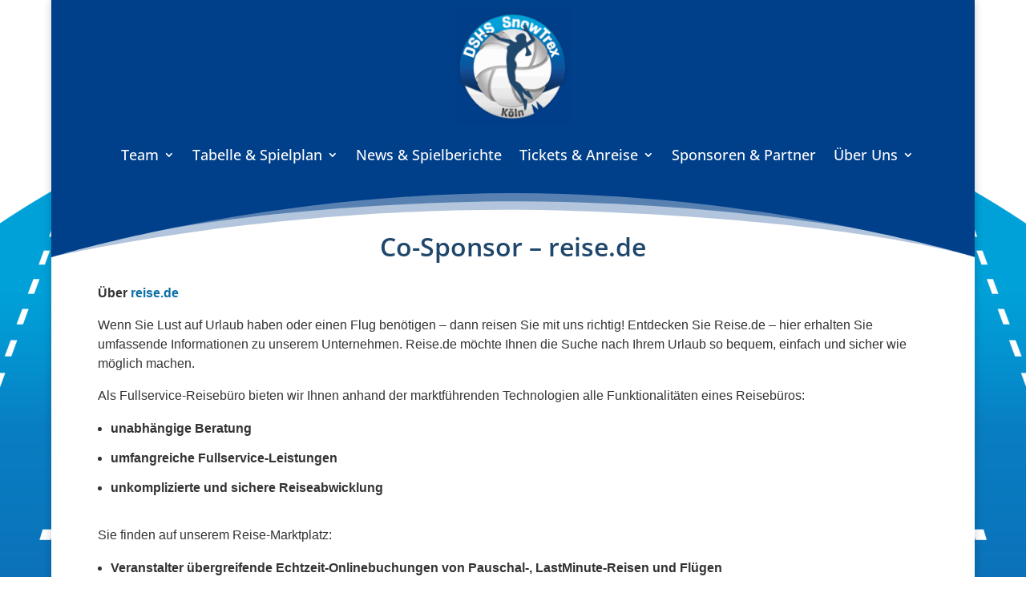

--- FILE ---
content_type: text/css
request_url: https://www.dshs-snowtrex-koeln.de/wp-content/et-cache/158/et-core-unified-tb-854-tb-993-tb-233-deferred-158.min.css
body_size: 973
content:
.et_pb_row_inner_0_tb_footer.et_pb_row_inner{padding-bottom:0px!important}.et_pb_column .et_pb_row_inner_0_tb_footer{padding-bottom:0px}.et_pb_heading_0_tb_footer .et_pb_heading_container h1,.et_pb_heading_0_tb_footer .et_pb_heading_container h2,.et_pb_heading_0_tb_footer .et_pb_heading_container h3,.et_pb_heading_0_tb_footer .et_pb_heading_container h4,.et_pb_heading_0_tb_footer .et_pb_heading_container h5,.et_pb_heading_0_tb_footer .et_pb_heading_container h6,.et_pb_image_1_tb_footer,.et_pb_image_2_tb_footer{text-align:center}.et_pb_blurb_4_tb_footer.et_pb_blurb .et_pb_module_header,.et_pb_blurb_4_tb_footer.et_pb_blurb .et_pb_module_header a{font-weight:700;text-transform:uppercase;font-size:18px;text-align:left}.et_pb_blurb_4_tb_footer.et_pb_blurb p{line-height:1em}.et_pb_blurb_4_tb_footer.et_pb_blurb .et_pb_blurb_description{text-align:left}.et_pb_blurb_4_tb_footer.et_pb_blurb{font-family:'Open Sans',Helvetica,Arial,Lucida,sans-serif;font-weight:600;font-size:12px;color:#1f476c!important;line-height:1em;border-radius:8px 8px 8px 8px;overflow:hidden;border-width:2px;border-color:#1f476c;padding-top:10px!important;padding-right:8px!important;padding-bottom:10px!important;padding-left:8px!important;max-width:200px;transition:background-color 300ms ease 0ms,background-image 300ms ease 0ms}.et_pb_blurb_4_tb_footer.et_pb_blurb:hover{background-image:initial;background-color:#f9f9f9}.et_pb_blurb_4_tb_footer .et_pb_main_blurb_image .et_pb_image_wrap{width:56px}.et_pb_image_0_tb_footer{max-width:200px;text-align:left;margin-left:0}.et_pb_row_1_tb_footer{border-top-width:1px;border-bottom-width:1px;border-top-color:#D6D6D6;border-bottom-color:#D6D6D6}.et_pb_column_7_tb_footer,.et_pb_column_8_tb_footer{margin:auto}.et_pb_image_1_tb_footer .et_pb_image_wrap img{height:35px;width:auto}.et_pb_image_2_tb_footer .et_pb_image_wrap img{max-height:50px;width:auto}ul.et_pb_social_media_follow_0_tb_footer{margin-bottom:24px!important}.et_pb_social_media_follow_0_tb_footer{width:100%}.et_pb_menu_0_tb_footer.et_pb_menu{overflow-x:visible}.et_pb_menu_0_tb_footer.et_pb_menu .nav li ul,.et_pb_menu_0_tb_footer.et_pb_menu .et_mobile_menu,.et_pb_menu_0_tb_footer.et_pb_menu .et_mobile_menu ul{background-color:#ffffff!important}.et_pb_menu_0_tb_footer .et_pb_menu_inner_container>.et_pb_menu__logo-wrap,.et_pb_menu_0_tb_footer .et_pb_menu__logo-slot{width:auto;max-width:100%}.et_pb_menu_0_tb_footer .et_pb_menu_inner_container>.et_pb_menu__logo-wrap .et_pb_menu__logo img,.et_pb_menu_0_tb_footer .et_pb_menu__logo-slot .et_pb_menu__logo-wrap img{height:auto;max-height:none}.et_pb_menu_0_tb_footer .mobile_nav .mobile_menu_bar:before,.et_pb_menu_0_tb_footer .et_pb_menu__icon.et_pb_menu__search-button,.et_pb_menu_0_tb_footer .et_pb_menu__icon.et_pb_menu__close-search-button,.et_pb_menu_0_tb_footer .et_pb_menu__icon.et_pb_menu__cart-button{color:#003f8a}.et_pb_social_media_follow_network_0_tb_footer a.icon{background-color:#ea2c59!important}.et_pb_social_media_follow_network_1_tb_footer a.icon{background-color:#3b5998!important}.et_pb_social_media_follow_network_2_tb_footer a.icon{background-color:#ff0084!important}.et_pb_social_media_follow_network_3_tb_footer a.icon{background-color:#a82400!important}.et_pb_blurb_4_tb_footer.et_pb_blurb.et_pb_module,.et_pb_image_0_tb_footer.et_pb_module,.et_pb_row_1_tb_footer.et_pb_row{margin-left:auto!important;margin-right:auto!important}.et_pb_row_2_tb_footer.et_pb_row{padding-bottom:0px!important;margin-left:auto!important;margin-right:auto!important;padding-bottom:0px}@media only screen and (max-width:980px){.et_pb_blurb_4_tb_footer .et_pb_main_blurb_image .et_pb_image_wrap{width:56px}.et_pb_image_0_tb_footer .et_pb_image_wrap img,.et_pb_image_1_tb_footer .et_pb_image_wrap img,.et_pb_image_2_tb_footer .et_pb_image_wrap img{width:auto}.et_pb_row_1_tb_footer{border-top-width:1px;border-bottom-width:1px;border-top-color:#D6D6D6;border-bottom-color:#D6D6D6}}@media only screen and (min-width:768px) and (max-width:980px){.et_pb_column_6_tb_footer,.et_pb_column_9_tb_footer{display:none!important}}@media only screen and (max-width:767px){.et_pb_blurb_4_tb_footer .et_pb_main_blurb_image .et_pb_image_wrap{width:56px}.et_pb_image_0_tb_footer .et_pb_image_wrap img,.et_pb_image_1_tb_footer .et_pb_image_wrap img,.et_pb_image_2_tb_footer .et_pb_image_wrap img{width:auto}.et_pb_row_1_tb_footer{border-top-width:1px;border-bottom-width:1px;border-top-color:#D6D6D6;border-bottom-color:#D6D6D6}}

--- FILE ---
content_type: application/x-javascript
request_url: https://www.dshs-snowtrex-koeln.de/wp-content/cache/minify/e4d36.js
body_size: 830
content:
(function(){const allAPICats=["functional","statistics","marketing","preferences"]
function wpInitConsent(){if(window.wpConsentData&&wpConsentData.consents){const saved=wpConsentData.consents
wp_set_consent("functional",saved["functional-cookies"]||"deny");wp_set_consent("statistics",saved["statistics-cookies"]||"deny");wp_set_consent("marketing",saved["marketing-cookies"]||"deny");wp_set_consent("preferences",saved["preferences-cookies"]||"deny");}}
function consentWithoutCategories(){CookieScript.instance.onAcceptAll=function(){wp_set_consent("functional","allow");wp_set_consent("statistics","allow");wp_set_consent("marketing","allow");wp_set_consent("preferences","allow");};CookieScript.instance.onAccept=function(categories){wp_set_consent("functional","allow");wp_set_consent("statistics","allow");wp_set_consent("marketing","allow");wp_set_consent("preferences","allow");};CookieScript.instance.onReject=function(){wp_set_consent("functional","deny");wp_set_consent("statistics","deny");wp_set_consent("marketing","deny");wp_set_consent("preferences","deny");};}
function clearConsentCookies(){allAPICats.forEach(cat=>{const name="wp_consent_"+cat
document.cookie=name+"=; path=/; expires=Thu, 01 Jan 1970 00:00:00 GMT"})}
if(typeof CookieScript==="undefined"){window.wp_consent_type="optin"
document.dispatchEvent(new CustomEvent("wp_consent_type_defined"))
if(typeof wp_set_consent==="function"){allAPICats.forEach(cat=>wp_set_consent(cat,"deny"))}
clearConsentCookies()
return}
window.wp_consent_type="optin"
document.dispatchEvent(new CustomEvent("wp_consent_type_defined"))
const mapCsCat={strict:"functional",performance:"statistics",targeting:"marketing",functionality:"preferences",unclassified:"preferences"}
function syncConsent(){if(typeof wp_set_consent!=="function")return
const currentState=CookieScript.instance.currentState()
const csCats=currentState.categories??[]
const mapCats=csCats.map(cat=>mapCsCat[cat]).filter(Boolean)
const consentAction=currentState.action
const saved=(window.wpConsentData&&window.wpConsentData.consents)?window.wpConsentData.consents:{};if(!consentAction){wpInitConsent()
return}
if(mapCats.length===0){consentWithoutCategories()
return}
wp_set_consent("functional","allow");["statistics","marketing","preferences"].forEach(apiCat=>{const savedValue=saved[apiCat+"-cookies"];if(savedValue==="ignore"){return;}
if(mapCats.includes(apiCat)){wp_set_consent(apiCat,"allow")}else{wp_set_consent(apiCat,"deny")}})}
["DOMContentLoaded","CookieScriptLoaded","CookieScriptAccept","CookieScriptReject","CookieScriptAcceptAll","CookieScriptRejectAll"].forEach(evt=>document.addEventListener(evt,syncConsent))
document.addEventListener("wp_listen_for_consent_change",syncConsent)})()